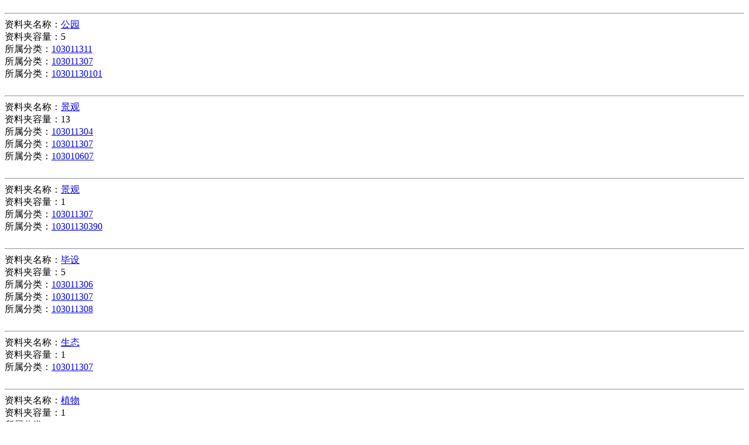

--- FILE ---
content_type: text/html; charset=utf-8
request_url: https://ziliaocang.com/e/search?if=1&c=103011307
body_size: 1845
content:
<!doctype html>
<html lang="zh-CN">

<head>
    <meta charset="utf-8">
    <title> | 资料仓</title>
    <meta name="keywords" content=",">
    <meta name="description" content="() ">
    <meta name="author" content="">
</head>

<body>
<div id="content" class="container-fluid">
    <div id="primary" class="container-fluid">
    <main id="main" class="container smaller">
        <div class="col"><h3></h3></div>
        <div class="col"><h5></h5></div>
        <hr>
        <article class="container">
            <div>资料夹名称：<a href="/e/folder/316199967419006977">公园</a></div>
            <div>资料夹容量：5</div>
            <div>所属分类：<a href="/e/search?c=103011311">103011311</a></div>
            <div>所属分类：<a href="/e/search?c=103011307">103011307</a></div>
            <div>所属分类：<a href="/e/search?c=10301130101">10301130101</a></div>
            <div><img src="" style="height:100px"></div>
        </article>
        <hr>
        <article class="container">
            <div>资料夹名称：<a href="/e/folder/312892223941246977">景观</a></div>
            <div>资料夹容量：13</div>
            <div>所属分类：<a href="/e/search?c=103011304">103011304</a></div>
            <div>所属分类：<a href="/e/search?c=103011307">103011307</a></div>
            <div>所属分类：<a href="/e/search?c=103010607">103010607</a></div>
            <div><img src="" style="height:100px"></div>
        </article>
        <hr>
        <article class="container">
            <div>资料夹名称：<a href="/e/folder/306530224714022913">景观</a></div>
            <div>资料夹容量：1</div>
            <div>所属分类：<a href="/e/search?c=103011307">103011307</a></div>
            <div>所属分类：<a href="/e/search?c=10301130390">10301130390</a></div>
            <div><img src="" style="height:100px"></div>
        </article>
        <hr>
        <article class="container">
            <div>资料夹名称：<a href="/e/folder/318069155590832129">毕设</a></div>
            <div>资料夹容量：5</div>
            <div>所属分类：<a href="/e/search?c=103011306">103011306</a></div>
            <div>所属分类：<a href="/e/search?c=103011307">103011307</a></div>
            <div>所属分类：<a href="/e/search?c=103011308">103011308</a></div>
            <div><img src="" style="height:100px"></div>
        </article>
        <hr>
        <article class="container">
            <div>资料夹名称：<a href="/e/folder/317612341023735809">生态</a></div>
            <div>资料夹容量：1</div>
            <div>所属分类：<a href="/e/search?c=103011307">103011307</a></div>
            <div><img src="" style="height:100px"></div>
        </article>
        <hr>
        <article class="container">
            <div>资料夹名称：<a href="/e/folder/316666654371086337">植物</a></div>
            <div>资料夹容量：1</div>
            <div>所属分类：<a href="/e/search?c=103011307">103011307</a></div>
            <div><img src="" style="height:100px"></div>
        </article>
        <hr>
        <article class="container">
            <div>资料夹名称：<a href="/e/folder/316530368683442177">公园</a></div>
            <div>资料夹容量：7</div>
            <div>所属分类：<a href="/e/search?c=103011307">103011307</a></div>
            <div><img src="" style="height:100px"></div>
        </article>
        <hr>
        <article class="container">
            <div>资料夹名称：<a href="/e/folder/316507385541689345">爱国小品</a></div>
            <div>资料夹容量：1</div>
            <div>所属分类：<a href="/e/search?c=103011307">103011307</a></div>
            <div><img src="" style="height:100px"></div>
        </article>
        <hr>
        <article class="container">
            <div>资料夹名称：<a href="/e/folder/316474493172187137">景观</a></div>
            <div>资料夹容量：11</div>
            <div>所属分类：<a href="/e/search?c=103011307">103011307</a></div>
            <div>所属分类：<a href="/e/search?c=103011308">103011308</a></div>
            <div>所属分类：<a href="/e/search?c=10301130390">10301130390</a></div>
            <div><img src="" style="height:100px"></div>
        </article>
        <hr>
        <article class="container">
            <div>资料夹名称：<a href="/e/folder/316309826239987713">zuoye1111</a></div>
            <div>资料夹容量：31</div>
            <div>所属分类：<a href="/e/search?c=103011307">103011307</a></div>
            <div>所属分类：<a href="/e/search?c=10301030201">10301030201</a></div>
            <div>所属分类：<a href="/e/search?c=10301130390">10301130390</a></div>
            <div><img src="" style="height:100px"></div>
        </article>
        <hr>
        <article class="container">
            <div>资料夹名称：<a href="/e/folder/316256330929143809">模型－场景</a></div>
            <div>资料夹容量：1</div>
            <div>所属分类：<a href="/e/search?c=103011305">103011305</a></div>
            <div>所属分类：<a href="/e/search?c=103011306">103011306</a></div>
            <div>所属分类：<a href="/e/search?c=103011307">103011307</a></div>
            <div><img src="" style="height:100px"></div>
        </article>
        <hr>
        <article class="container">
            <div>资料夹名称：<a href="/e/folder/315796343035527169">景观</a></div>
            <div>资料夹容量：1</div>
            <div>所属分类：<a href="/e/search?c=103011307">103011307</a></div>
            <div><img src="" style="height:100px"></div>
        </article>
        <hr>
        <article class="container">
            <div>资料夹名称：<a href="/e/folder/315727393710931969">风景园林</a></div>
            <div>资料夹容量：1</div>
            <div>所属分类：<a href="/e/search?c=103011307">103011307</a></div>
            <div>所属分类：<a href="/e/search?c=103010602">103010602</a></div>
            <div>所属分类：<a href="/e/search?c=103010604">103010604</a></div>
            <div><img src="" style="height:100px"></div>
        </article>
        <hr>
        <article class="container">
            <div>资料夹名称：<a href="/e/folder/315604821719646209">233</a></div>
            <div>资料夹容量：1</div>
            <div>所属分类：<a href="/e/search?c=103011306">103011306</a></div>
            <div>所属分类：<a href="/e/search?c=103011307">103011307</a></div>
            <div>所属分类：<a href="/e/search?c=103011308">103011308</a></div>
            <div><img src="" style="height:100px"></div>
        </article>
        <hr>
        <article class="container">
            <div>资料夹名称：<a href="/e/folder/314765833698017281">植物</a></div>
            <div>资料夹容量：1</div>
            <div>所属分类：<a href="/e/search?c=103011307">103011307</a></div>
            <div><img src="" style="height:100px"></div>
        </article>
        <hr>
        <article class="container">
            <div>资料夹名称：<a href="/e/folder/314496291096756225">景观</a></div>
            <div>资料夹容量：1</div>
            <div>所属分类：<a href="/e/search?c=103011307">103011307</a></div>
            <div><img src="" style="height:100px"></div>
        </article>
        <hr>
        <article class="container">
            <div>资料夹名称：<a href="/e/folder/313434504683323393">动物公园</a></div>
            <div>资料夹容量：2</div>
            <div>所属分类：<a href="/e/search?c=103011307">103011307</a></div>
            <div><img src="" style="height:100px"></div>
        </article>
        <hr>
        <article class="container">
            <div>资料夹名称：<a href="/e/folder/313358434554609665">材质</a></div>
            <div>资料夹容量：7</div>
            <div>所属分类：<a href="/e/search?c=103011307">103011307</a></div>
            <div><img src="" style="height:100px"></div>
        </article>
        <hr>
        <article class="container">
            <div>资料夹名称：<a href="/e/folder/312847350290710529">景观植物</a></div>
            <div>资料夹容量：15</div>
            <div>所属分类：<a href="/e/search?c=103011307">103011307</a></div>
            <div>所属分类：<a href="/e/search?c=103011308">103011308</a></div>
            <div>所属分类：<a href="/e/search?c=103011309">103011309</a></div>
            <div><img src="" style="height:100px"></div>
        </article>
        <hr>
        <article class="container">
            <div>资料夹名称：<a href="/e/folder/312721791518769153">室外</a></div>
            <div>资料夹容量：16</div>
            <div>所属分类：<a href="/e/search?c=103011304">103011304</a></div>
            <div>所属分类：<a href="/e/search?c=103011307">103011307</a></div>
            <div>所属分类：<a href="/e/search?c=103011308">103011308</a></div>
            <div><img src="" style="height:100px"></div>
        </article>
        <hr>
        <article class="container">
            <div>资料夹名称：<a href="/e/folder/312442723233693697">综合公园</a></div>
            <div>资料夹容量：19</div>
            <div>所属分类：<a href="/e/search?c=103011307">103011307</a></div>
            <div>所属分类：<a href="/e/search?c=10301130208">10301130208</a></div>
            <div><img src="" style="height:100px"></div>
        </article>
        <hr>
        <article class="container">
            <div>资料夹名称：<a href="/e/folder/310388996758831105">GY</a></div>
            <div>资料夹容量：1</div>
            <div>所属分类：<a href="/e/search?c=103011307">103011307</a></div>
            <div><img src="" style="height:100px"></div>
        </article>
        <hr>
        <article class="container">
            <div>资料夹名称：<a href="/e/folder/310133965040123905">大树</a></div>
            <div>资料夹容量：1</div>
            <div>所属分类：<a href="/e/search?c=103010221">103010221</a></div>
            <div>所属分类：<a href="/e/search?c=103011311">103011311</a></div>
            <div>所属分类：<a href="/e/search?c=103011307">103011307</a></div>
            <div><img src="" style="height:100px"></div>
        </article>
        <hr>
        <article class="container">
            <div>资料夹名称：<a href="/e/folder/309523766705127425">毕业设计</a></div>
            <div>资料夹容量：2</div>
            <div>所属分类：<a href="/e/search?c=103011307">103011307</a></div>
            <div><img src="" style="height:100px"></div>
        </article>
        <hr>
        <article class="container">
            <div>资料夹名称：<a href="/e/folder/308527408732962817">植物 </a></div>
            <div>资料夹容量：11</div>
            <div>所属分类：<a href="/e/search?c=103011307">103011307</a></div>
            <div>所属分类：<a href="/e/search?c=103010610">103010610</a></div>
            <div><img src="" style="height:100px"></div>
        </article>
        <hr>
        <article class="container">
            <div>资料夹名称：<a href="/e/folder/305877947594571777">公园</a></div>
            <div>资料夹容量：11</div>
            <div>所属分类：<a href="/e/search?c=103011307">103011307</a></div>
            <div><img src="" style="height:100px"></div>
        </article>
        <hr>
        <article class="container">
            <div>资料夹名称：<a href="/e/folder/303411920667410433">绿植</a></div>
            <div>资料夹容量：4</div>
            <div>所属分类：<a href="/e/search?c=103011311">103011311</a></div>
            <div>所属分类：<a href="/e/search?c=103011307">103011307</a></div>
            <div>所属分类：<a href="/e/search?c=10301130209">10301130209</a></div>
            <div><img src="" style="height:100px"></div>
        </article>
        <hr>
        <article class="container">
            <div>资料夹名称：<a href="/e/folder/303152126702387201">公园</a></div>
            <div>资料夹容量：2</div>
            <div>所属分类：<a href="/e/search?c=103011311">103011311</a></div>
            <div>所属分类：<a href="/e/search?c=103011307">103011307</a></div>
            <div>所属分类：<a href="/e/search?c=103011308">103011308</a></div>
            <div><img src="" style="height:100px"></div>
        </article>
        <hr>
        <article class="container">
            <div>资料夹名称：<a href="/e/folder/295361640495316993">我的景观模型</a></div>
            <div>资料夹容量：19</div>
            <div>所属分类：<a href="/e/search?c=103011304">103011304</a></div>
            <div>所属分类：<a href="/e/search?c=103011307">103011307</a></div>
            <div>所属分类：<a href="/e/search?c=10301130209">10301130209</a></div>
            <div><img src="" style="height:100px"></div>
        </article>
        <hr>
        <article class="container">
            <div>资料夹名称：<a href="/e/folder/291377774088683521">11</a></div>
            <div>资料夹容量：13</div>
            <div>所属分类：<a href="/e/search?c=103011307">103011307</a></div>
            <div><img src="" style="height:100px"></div>
        </article>
        <hr>
        <article class="container">
            <div>资料夹名称：<a href="/e/folder/290978796708823041">植物</a></div>
            <div>资料夹容量：1</div>
            <div>所属分类：<a href="/e/search?c=103011307">103011307</a></div>
            <div><img src="" style="height:100px"></div>
        </article>
        <hr>
        <article class="container">
            <div>资料夹名称：<a href="/e/folder/290877015312039937">qiu</a></div>
            <div>资料夹容量：1</div>
            <div>所属分类：<a href="/e/search?c=103011307">103011307</a></div>
            <div><img src="" style="height:100px"></div>
        </article>
        <hr>
        <article class="container">
            <div>资料夹名称：<a href="/e/folder/290651638530572289">儿童活动广场</a></div>
            <div>资料夹容量：1</div>
            <div>所属分类：<a href="/e/search?c=103011306">103011306</a></div>
            <div>所属分类：<a href="/e/search?c=103011307">103011307</a></div>
            <div>所属分类：<a href="/e/search?c=103011308">103011308</a></div>
            <div><img src="" style="height:100px"></div>
        </article>
        <hr>
        <article class="container">
            <div>资料夹名称：<a href="/e/folder/290545005565575169">楼梯</a></div>
            <div>资料夹容量：1</div>
            <div>所属分类：<a href="/e/search?c=103010221">103010221</a></div>
            <div>所属分类：<a href="/e/search?c=103011306">103011306</a></div>
            <div>所属分类：<a href="/e/search?c=103011307">103011307</a></div>
            <div><img src="" style="height:100px"></div>
        </article>
        <hr>
        <article class="container">
            <div>资料夹名称：<a href="/e/folder/290352762493861889">模型</a></div>
            <div>资料夹容量：1</div>
            <div>所属分类：<a href="/e/search?c=103011307">103011307</a></div>
            <div><img src="" style="height:100px"></div>
        </article>
        <hr>
        <article class="container">
            <div>资料夹名称：<a href="/e/folder/290211271104528385">景观</a></div>
            <div>资料夹容量：15</div>
            <div>所属分类：<a href="/e/search?c=103010101">103010101</a></div>
            <div>所属分类：<a href="/e/search?c=103011307">103011307</a></div>
            <div>所属分类：<a href="/e/search?c=103011308">103011308</a></div>
            <div><img src="" style="height:100px"></div>
        </article>
        <hr>
        <br><br>
        <div class="text-center"><a href="?c=103011307&amp;if=1&amp;p=1">上一页</a>&nbsp;<a href="?c=103011307&amp;if=1&amp;p=2">下一页</a></div>
        <div class="text-center"><a href="/s/search?c=103011307&amp;if=1">前往标准版</a></div>
        <div class="small my-text-secondary text-center">Lite版</div>
    </main>
    </div>
</div>
</body>

</html>